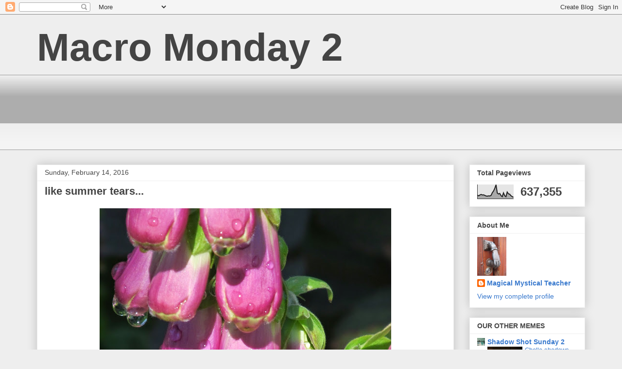

--- FILE ---
content_type: text/html; charset=UTF-8
request_url: https://macromonday2.blogspot.com/b/stats?style=BLACK_TRANSPARENT&timeRange=ALL_TIME&token=APq4FmAyEnn5Hr4ZX4B7A8PBwt1vMgTf7s0l8Xaqcqk1Btc05lAv-yco_e-npR5EycbaFpWnYYVJHgK_IaNSlPFzB5n01Jvk1A
body_size: -10
content:
{"total":637355,"sparklineOptions":{"backgroundColor":{"fillOpacity":0.1,"fill":"#000000"},"series":[{"areaOpacity":0.3,"color":"#202020"}]},"sparklineData":[[0,26],[1,21],[2,27],[3,31],[4,27],[5,28],[6,24],[7,20],[8,19],[9,21],[10,20],[11,24],[12,43],[13,55],[14,74],[15,99],[16,41],[17,34],[18,38],[19,23],[20,15],[21,42],[22,22],[23,15],[24,48],[25,35],[26,33],[27,22],[28,16],[29,11]],"nextTickMs":400000}

--- FILE ---
content_type: application/javascript
request_url: https://www.inlinkz.com/cs.php?id=607569
body_size: 2393
content:
document.write('<link rel=\'stylesheet\' href=\'//www.inlinkz.com/css/__inlinkz.css\' type=\'text/css\' /><script type="text/javascript">  var _rssimg = document.getElementById(\'wpImg607569\');             if(_rssimg) {                 _rssimg.style.display=\'none\';             }</script><script type="text/javascript">function __inlinkzEndsWith(str, substr) {                 return (str.match(substr+"$")==substr)             }             function __inlinkzToggleVis(divId, divId2) {                 var el = document.getElementById(divId); 		var inl = document.getElementById(divId2);                 if(el.style.display==\'block\') {                     el.style.display = \'none\';                     el.style.visiblity = \'hidden\'; 			inl.style.display = \'block\';                 } else {                     el.style.visiblity = \'visible\'; 			inl.style.display = \'none\';                     el.style.display = \'block\';               }             }          function __inlinkzIsImage(aTextField) {             var elem = document.getElementById(aTextField);             _str = elem.value;             check = __inlinkzEndsWith(_str,".jpg") || __inlinkzEndsWith(_str,".png") || __inlinkzEndsWith(_str,".JPG") || __inlinkzEndsWith(_str,".PNG") || __inlinkzEndsWith(_str,".JPEG") || __inlinkzEndsWith(_str,".jpeg");             if (!check) {                 return false;             }             else { return true; }         }          function checksize(elemId, size) {             if(size>0) {                 var element = document.getElementById(elemId);                 var text = element.value;                 if(text.length>=size) {                    text = text.substring(0,size);                    window.alert("Maximum chars: " + size);                 }                 element.value = text;             }         }          function __inlinkzCheckFieldOK(aTextField) {             var elem = document.getElementById(aTextField);             if ((elem.value.length==0) || (elem.value==null)) {                  return false;             }             else { return true; }         }</script><script type=\'text/javascript\'>function __inlinkzCheckIfEmpty607569() {             if(__inlinkzCheckFieldOK("__inlinkzLink607569") && __inlinkzCheckFieldOK("__inlinkzDesc607569") && __inlinkzCheckFieldOK("__inlinkzEmail607569")) {         return true;                            } else {                 window.alert("All fields must be completed");                 return false;             }         }</script><div class=\'inlinkzDiv_1\' style=\'display:table\' id=\'_1\'>like summer tears...<table class=_inlinkzLinksTable border=0 cellspacing=0 cellpadding=2><tr><td class=_inlinkzA>1.&nbsp;</td><td><a class=_inlinkzA title="Go to edenhills.wordpress.com/2016/02/14/roving/ "  target=_blank rel=nofollow  href="//www.inlinkz.com/displayurl.php?id=27329774">Eden Hills</a>&nbsp;&nbsp;</td><td class=_inlinkzA>13.&nbsp;</td><td><a class=_inlinkzA title="Go to einenblick.wordpress.com/2016/02/15/makro-montag-15-02/ "  target=_blank rel=nofollow  href="//www.inlinkz.com/displayurl.php?id=27333270">Gabi</a>&nbsp;&nbsp;</td><td class=_inlinkzA>25.&nbsp;</td><td><a class=_inlinkzA title="Go to merlanne.lu/?p=7490 "  target=_blank rel=nofollow  href="//www.inlinkz.com/displayurl.php?id=27336135">merlanne</a>&nbsp;&nbsp;</td><td></td></tr><tr><td class=_inlinkzA>2.&nbsp;</td><td><a class=_inlinkzA title="Go to petit-monsters.blogspot.de/2016/02/ginger-love.html "  target=_blank rel=nofollow  href="//www.inlinkz.com/displayurl.php?id=27330063">Petitmonster</a>&nbsp;&nbsp;</td><td class=_inlinkzA>14.&nbsp;</td><td><a class=_inlinkzA title="Go to islandrambles.blogspot.ca/2016/02/very-dark-night.html "  target=_blank rel=nofollow  href="//www.inlinkz.com/displayurl.php?id=27333307">islandrambles</a>&nbsp;&nbsp;</td><td class=_inlinkzA>26.&nbsp;</td><td><a class=_inlinkzA title="Go to nawik.blogspot.com/2016/02/small-monday-18.html "  target=_blank rel=nofollow  href="//www.inlinkz.com/displayurl.php?id=27336506">Andy</a>&nbsp;&nbsp;</td><td></td></tr><tr><td class=_inlinkzA>3.&nbsp;</td><td><a class=_inlinkzA title="Go to objectifregarder.blogspot.fr/2016/02/feu.html "  target=_blank rel=nofollow  href="//www.inlinkz.com/displayurl.php?id=27330136">Namaki</a>&nbsp;&nbsp;</td><td class=_inlinkzA>15.&nbsp;</td><td><a class=_inlinkzA title="Go to gattina-keyholepictures.blogspot.be/2016/02/macro-shot-mellow-yellow-monday.html "  target=_blank rel=nofollow  href="//www.inlinkz.com/displayurl.php?id=27333437">Gattina</a>&nbsp;&nbsp;</td><td class=_inlinkzA>27.&nbsp;</td><td><a class=_inlinkzA title="Go to 365.mollysdailykiss.com/day-46-in-the-eye/ "  target=_blank rel=nofollow  href="//www.inlinkz.com/displayurl.php?id=27338107">In the eye - Molly</a>&nbsp;&nbsp;</td><td></td></tr><tr><td class=_inlinkzA>4.&nbsp;</td><td><a class=_inlinkzA title="Go to cowgirlyankee.blogspot.com/2016/02/pink-and-white.html "  target=_blank rel=nofollow  href="//www.inlinkz.com/displayurl.php?id=27330545">Abrianna</a>&nbsp;&nbsp;</td><td class=_inlinkzA>16.&nbsp;</td><td><a class=_inlinkzA title="Go to maschas-buch.blogspot.de/2016/02/a-little-sun.html "  target=_blank rel=nofollow  href="//www.inlinkz.com/displayurl.php?id=27333557">Mascha</a>&nbsp;&nbsp;</td><td class=_inlinkzA>28.&nbsp;</td><td><a class=_inlinkzA title="Go to nixpixmix.blogspot.com.au/2016/02/flowering-rosemary.html "  target=_blank rel=nofollow  href="//www.inlinkz.com/displayurl.php?id=27339067">NixPixMix</a>&nbsp;&nbsp;</td><td></td></tr><tr><td class=_inlinkzA>5.&nbsp;</td><td><a class=_inlinkzA title="Go to minnatur.blogspot.se/2016/02/nedslag-bland-mossor-och-lavar.html "  target=_blank rel=nofollow  href="//www.inlinkz.com/displayurl.php?id=27331628">Ulla Laiho</a>&nbsp;&nbsp;</td><td class=_inlinkzA>17.&nbsp;</td><td><a class=_inlinkzA title="Go to gittansphoto.blogspot.se/2016/02/two.html "  target=_blank rel=nofollow  href="//www.inlinkz.com/displayurl.php?id=27333941">Birgitta B</a>&nbsp;&nbsp;</td><td class=_inlinkzA>29.&nbsp;</td><td><a class=_inlinkzA title="Go to dougphotoblog2016.blogspot.com/2016/02/american-goldfinch.html "  target=_blank rel=nofollow  href="//www.inlinkz.com/displayurl.php?id=27339279">hapzydeco</a>&nbsp;&nbsp;</td><td></td></tr><tr><td class=_inlinkzA>6.&nbsp;</td><td><a class=_inlinkzA title="Go to paying-ready-attention-gallery.blogspot.com.au/2016/02/numbers-at-museum.html "  target=_blank rel=nofollow  href="//www.inlinkz.com/displayurl.php?id=27332481">Stewart M - Melb</a>&nbsp;&nbsp;</td><td class=_inlinkzA>18.&nbsp;</td><td><a class=_inlinkzA title="Go to eintageinfotoeintag.blogspot.de/2016/02/shades-of-green.html "  target=_blank rel=nofollow  href="//www.inlinkz.com/displayurl.php?id=27334117">Jutta K. Germany</a>&nbsp;&nbsp;</td><td class=_inlinkzA>30.&nbsp;</td><td><a class=_inlinkzA title="Go to doro-s.blogspot.de/2016/02/mein-makromontag-5-2016.html "  target=_blank rel=nofollow  href="//www.inlinkz.com/displayurl.php?id=27341013">doros kinderreich</a>&nbsp;&nbsp;</td><td></td></tr><tr><td class=_inlinkzA>7.&nbsp;</td><td><a class=_inlinkzA title="Go to smallnaturewonders.blogspot.ae/2016/02/molting-fresh-skin-every-time.html "  target=_blank rel=nofollow  href="//www.inlinkz.com/displayurl.php?id=27332498">Small Wonders</a>&nbsp;&nbsp;</td><td class=_inlinkzA>19.&nbsp;</td><td><a class=_inlinkzA title="Go to www.papierundstempel.de/2016/02/makromontag-62015-fruhlingsbote-2.html "  target=_blank rel=nofollow  href="//www.inlinkz.com/displayurl.php?id=27334219">Mandy</a>&nbsp;&nbsp;</td><td class=_inlinkzA>31.&nbsp;</td><td><a class=_inlinkzA title="Go to www.pret-a-vivre.com/2016/02/in-how-many-ways-can-you-enjoy-flower.html "  target=_blank rel=nofollow  href="//www.inlinkz.com/displayurl.php?id=27342478">How many ways can you enjoy a flower</a>&nbsp;&nbsp;</td><td></td></tr><tr><td class=_inlinkzA>8.&nbsp;</td><td><a class=_inlinkzA title="Go to ak-ut.blogspot.de/2016/02/blute-orange.html "  target=_blank rel=nofollow  href="//www.inlinkz.com/displayurl.php?id=27332829">ak-ut</a>&nbsp;&nbsp;</td><td class=_inlinkzA>20.&nbsp;</td><td><a class=_inlinkzA title="Go to seraphinasphantasie.blogspot.de/2016/02/ranunkel-ganz-nah_15.html "  target=_blank rel=nofollow  href="//www.inlinkz.com/displayurl.php?id=27334413">Synnöve</a>&nbsp;&nbsp;</td><td class=_inlinkzA>32.&nbsp;</td><td><a class=_inlinkzA title="Go to maryaustria1.blogspot.co.at/2016/02/peaches.html "  target=_blank rel=nofollow  href="//www.inlinkz.com/displayurl.php?id=27342503">mary austria</a>&nbsp;&nbsp;</td><td></td></tr><tr><td class=_inlinkzA>9.&nbsp;</td><td><a class=_inlinkzA title="Go to pienilintu.blogspot.fi/2016/02/helmikuun-puuhia.html "  target=_blank rel=nofollow  href="//www.inlinkz.com/displayurl.php?id=27332903">Pieni Lintu</a>&nbsp;&nbsp;</td><td class=_inlinkzA>21.&nbsp;</td><td><a class=_inlinkzA title="Go to www.maboe.blogspot.no/2016/02/anemone.html "  target=_blank rel=nofollow  href="//www.inlinkz.com/displayurl.php?id=27334978">Maboe</a>&nbsp;&nbsp;</td><td class=_inlinkzA>33.&nbsp;</td><td><a class=_inlinkzA title="Go to 365.rebelsnotes.com/2016/02/day-46-purple-n-white/ "  target=_blank rel=nofollow  href="//www.inlinkz.com/displayurl.php?id=27343472">Purple \'n White</a>&nbsp;&nbsp;</td><td></td></tr><tr><td class=_inlinkzA>10.&nbsp;</td><td><a class=_inlinkzA title="Go to facileetbeaugusta.blogspot.de/2016/02/zimmerhafer-again.html "  target=_blank rel=nofollow  href="//www.inlinkz.com/displayurl.php?id=27333041">facile et beau - Gusta</a>&nbsp;&nbsp;</td><td class=_inlinkzA>22.&nbsp;</td><td><a class=_inlinkzA title="Go to weedingonthewildside.blogspot.com/2016/02/garden-bloggers-bloom-day-in-vase.html "  target=_blank rel=nofollow  href="//www.inlinkz.com/displayurl.php?id=27335140">Hannah</a>&nbsp;&nbsp;</td><td class=_inlinkzA>34.&nbsp;</td><td><a class=_inlinkzA title="Go to brabblings.wordpress.com/2016/02/15/day-46-cosmos/ "  target=_blank rel=nofollow  href="//www.inlinkz.com/displayurl.php?id=27343833">Cosmos</a>&nbsp;&nbsp;</td><td></td></tr><tr><td class=_inlinkzA>11.&nbsp;</td><td><a class=_inlinkzA title="Go to macrosonglines.blogspot.com.au/2016/02/like-spiky-star.html "  target=_blank rel=nofollow  href="//www.inlinkz.com/displayurl.php?id=27333046">Gemma Wiseman</a>&nbsp;&nbsp;</td><td class=_inlinkzA>23.&nbsp;</td><td><a class=_inlinkzA title="Go to loewing.blogspot.co.at/2016/02/rose.html "  target=_blank rel=nofollow  href="//www.inlinkz.com/displayurl.php?id=27335296">Rose</a>&nbsp;&nbsp;</td><td class=_inlinkzA>35.&nbsp;</td><td><a class=_inlinkzA title="Go to landscapedesignbylee.blogspot.com/2016/02/garden-bloggers-bloom-day-foliage.html#.VsNqOvkrKUk "  target=_blank rel=nofollow  href="//www.inlinkz.com/displayurl.php?id=27360594">February Garden</a>&nbsp;&nbsp;</td><td></td></tr><tr><td class=_inlinkzA>12.&nbsp;</td><td><a class=_inlinkzA title="Go to facileetbeaugusta.blogspot.de/2016/02/tanzerin.html "  target=_blank rel=nofollow  href="//www.inlinkz.com/displayurl.php?id=27333070">Dancer</a>&nbsp;&nbsp;</td><td class=_inlinkzA>24.&nbsp;</td><td><a class=_inlinkzA title="Go to juliejewels.blogspot.com/2016/02/frozen.html "  target=_blank rel=nofollow  href="//www.inlinkz.com/displayurl.php?id=27335993">Wordless</a>&nbsp;&nbsp;</td><td></td><td></td></tr></table></div><br/><div class=_inlinkzSmall> (Cannot add links: Registration/trial expired)</div><div id=_inlinkzSite607569 class=_inlinkzPwrby><!-- 18.223.32.233 0,6--></div>');